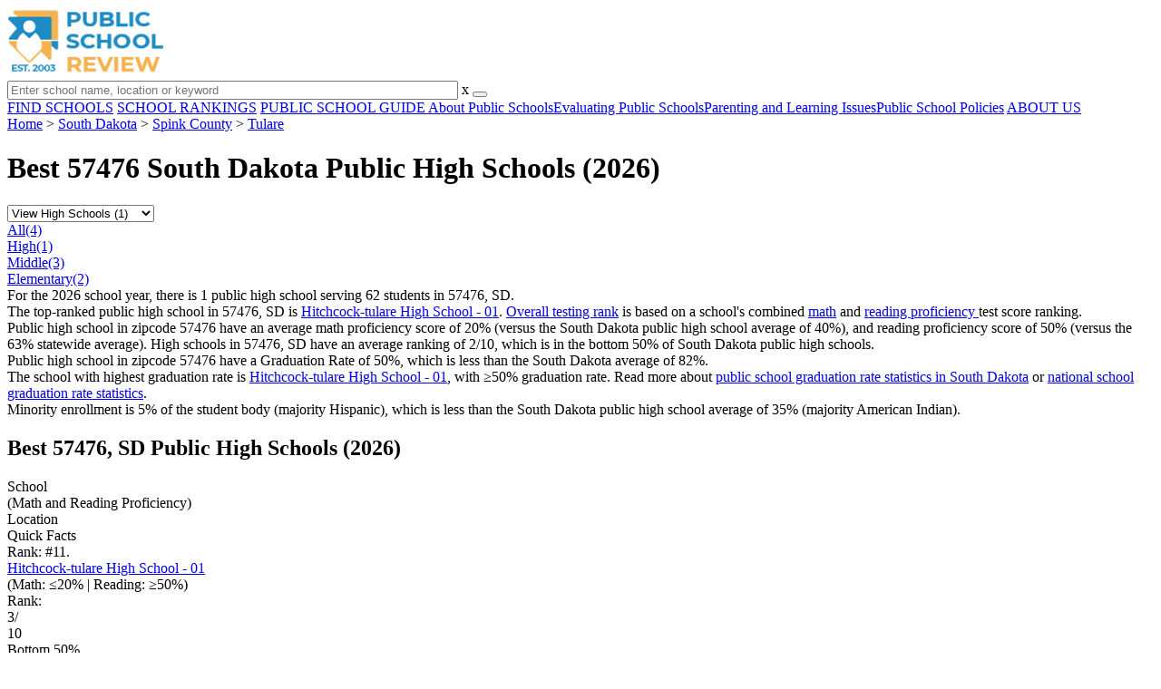

--- FILE ---
content_type: text/html; charset=UTF-8
request_url: https://www.publicschoolreview.com/south-dakota/tulare/57476/high
body_size: 7754
content:
<!DOCTYPE html><html
lang="en"><head>
 <script>(function(w,d,s,l,i){w[l]=w[l]||[];w[l].push({'gtm.start':
        new Date().getTime(),event:'gtm.js'});var f=d.getElementsByTagName(s)[0],
        j=d.createElement(s),dl=l!='dataLayer'?'&l='+l:'';j.async=true;j.src=
        'https://www.googletagmanager.com/gtm.js?id='+i+dl;f.parentNode.insertBefore(j,f);
        })(window,document,'script','dataLayer','GTM-KVXLX');</script> <meta
charset="utf-8"/><meta
http-equiv="X-UA-Compatible" content="IE=edge" ><meta
name="viewport" content="width=device-width, initial-scale=1.0, maximum-scale=2.0, user-scalable=yes"><meta
name="format-detection" content="telephone=no" ><meta
name="description" content="View the 2026 top-ranked public high schools in zipcode 57476 located in Tulare, South Dakota. Find rankings, test scores, reviews and more. Read about top-ranked schools like: Hitchcock-tulare High School - 01." /><title>Best Public High Schools in 57476 (Tulare, SD) (2026)</title><link
rel="dns-prefetch" href="https://static.publicschoolreview.com/" ><link
rel="dns-prefetch" href="https://images1.publicschoolreview.com/" ><link
rel="dns-prefetch" href="https://images2.publicschoolreview.com/" ><link
rel="dns-prefetch" href="https://images3.publicschoolreview.com/" ><link
rel="dns-prefetch" href="https://static.schoolreviewservices.com/" > <script src="//static.publicschoolreview.com/static/javascript/main.min.821302049.js"></script> <link
href='//static.publicschoolreview.com/static/style-css.1408042098.css' media='screen' type='text/css' rel='stylesheet' /><link
rel="preload" href="//static.schoolreviewservices.com/static/fonts/montserrat.woff" as="font" type="font/woff" crossorigin="anonymous"><link
rel="preload" href="//static.schoolreviewservices.com/static/fonts/montserrat_medium.woff2" as="font" type="font/woff2" crossorigin="anonymous"><link
rel="preload" href="//static.schoolreviewservices.com/static/fonts/hind_300_first.woff2" as="font" type="font/woff2" crossorigin="anonymous"><link
rel="preload" href="//static.schoolreviewservices.com/static/fonts/hind_300_second.woff" as="font" type="font/woff" crossorigin="anonymous"><link
rel="preload" href="//static.schoolreviewservices.com/static/fonts/hind_400_first.woff2" as="font" type="font/woff2" crossorigin="anonymous"><link
rel="preload" href="//static.schoolreviewservices.com/static/fonts/hind_400_second.woff" as="font" type="font/woff" crossorigin="anonymous"><link
rel="preload" href="//static.schoolreviewservices.com/static/fonts/hind_500_first.woff2" as="font" type="font/woff2" crossorigin="anonymous"><link
rel="preload" href="//static.schoolreviewservices.com/static/fonts/hind_500_second.woff" as="font" type="font/woff" crossorigin="anonymous"><link
rel="preload" href="//static.schoolreviewservices.com/static/fonts/hind_600_first.woff2" as="font" type="font/woff2" crossorigin="anonymous"><link
rel="preload" href="//static.schoolreviewservices.com/static/fonts/hind_600_second.woff" as="font" type="font/woff" crossorigin="anonymous"><link
rel="preload" href="//static.schoolreviewservices.com/static/fonts/hind_700_first.woff2" as="font" type="font/woff2" crossorigin="anonymous"><link
rel="preload" href="//static.schoolreviewservices.com/static/fonts/hind_700_second.woff" as="font" type="font/woff" crossorigin="anonymous"><link
rel="preload" href="//static.schoolreviewservices.com/static/fonts/fcicons.ttf" as="font" type="font/ttf" crossorigin="anonymous"><link
rel="canonical" href="https://www.publicschoolreview.com/south-dakota/tulare/57476/high"><link
rel="dns-prefetch" href="https://a.tile.openstreetmap.org"><link
rel="dns-prefetch" href="https://b.tile.openstreetmap.org"><link
rel="dns-prefetch" href="https://c.tile.openstreetmap.org"><link
rel="apple-touch-icon" sizes="180x180" href="/apple-touch-icon.png?v=yyxmRQnxXd"><link
rel="icon" type="image/png" href="/favicon-32x32.png?v=yyxmRQnxXd" sizes="32x32"><link
rel="icon" type="image/png" href="/favicon-16x16.png?v=yyxmRQnxXd" sizes="16x16"><link
rel="manifest" href="/manifest.json?v=yyxmRQnxXd"><link
rel="mask-icon" href="/safari-pinned-tab.svg?v=yyxmRQnxXd" color="#1E8BC3"><link
rel="shortcut icon" href="/favicon.ico?v=yyxmRQnxXd"><meta
name="msapplication-TileColor" content="#da532c"><meta
name="msapplication-TileImage" content="/mstile-144x144.png?v=yyxmRQnxXd"><meta
name="theme-color" content="#ffffff"></head><body
id="zip-schools">
<noscript><iframe
src="https://www.googletagmanager.com/ns.html?id=GTM-KVXLX"
height="0" width="0" style="display:none;visibility:hidden"></iframe></noscript>
<script src="https://static.publicschoolreview.com/static/public_school_review.js" async data-tmsclient="Public School Review" data-layout="ros" data-debug="false" data-lazy="true" ></script> <script>window.TAS = window.TAS || { cmd: [] }</script><script type="text/javascript">!(function(o,_name){function n(){(n.q=n.q||[]).push(arguments)}n.v=1,o[_name]=o[_name]||n;!(function(o,t,n,c){function e(n){(function(){try{return(localStorage.getItem("v4ac1eiZr0")||"").split(",")[4]>0}catch(o){}return!1})()&&(n=o[t].pubads())&&n.setTargeting("admiral-engaged","true")}(c=o[t]=o[t]||{}).cmd=c.cmd||[],typeof c.pubads===n?e():typeof c.cmd.unshift===n?c.cmd.unshift(e):c.cmd.push(e)})(window,"googletag","function");})(window,String.fromCharCode(97,100,109,105,114,97,108));!(function(t,c,i){i=t.createElement(c),t=t.getElementsByTagName(c)[0],i.async=1,i.src="https://stretchsister.com/v2ltmHivZG2NbJnkyNKrgivrdS-pQfwfRyQavNFwlu7rAbRQONSCSloM",t.parentNode.insertBefore(i,t)})(document,"script");</script> <div
id="fb-root"></div><div
id="page-container"><header
id="header-wrapper"><div
class="header-content nav-down headroom header-fixed">
<span
class="m-header-navbar" id="m-header-navbar"></span>
<a
href="/" title="Public School Review - Established 2003" class="header-logo-link"><img
src="/images/public-school-review-est-2003-logo.png" alt="Public School Review - Established 2003" class="header-logo-img" width="172" height="77" loading="lazy" /></a><div
class="search-bar header-search-bar"><form
method="GET" action="/search" accept-charset="UTF-8" name="cse-search-box-1" id="cse-search-box-1" class="cse-search-box" novalidate><input
id="q1" class="search-input" size="60" placeholder="Enter school name, location or keyword" onfocus="this.placeholder=&#039;&#039;" onblur="this.placeholder=&#039;Enter school name, location or keyword&#039;" readonly="readonly" style="color:#a9a9a9" required name="q" type="text" value="">        <span
class="search-x-delete">x</span><span
class="m-search-x-delete"></span>
<input
name="cx" type="hidden" value="016015916617632982569:wui1qgj1s2y"><input
name="ie" type="hidden" value="UTF-8"><input
name="siteurl" type="hidden" value="www.publicschoolreview.com"><input
name="spam_trap" type="hidden" value=""><button
type="submit" name="sa" class="search-button"></button></form></div><div
id="header-login-line" class="header-login-line"></div>
<span
class="m-search-icon" id="m-search-icon"></span></div></header><nav
id="header-nav-wrapper"><div
class="header-nav-content"><div
id="m-header-login-line" class="m-header-login-line"></div>
<a
href="/find-schools" class="header-nav-link">FIND SCHOOLS</a>
<a
href="/school-rankings" class="header-nav-link">SCHOOL RANKINGS</a>
<a
href="/blog" class="header-nav-link header-nav-blog">PUBLIC SCHOOL GUIDE
<span
class="m-cat-icon"><span
class='m-ci-arrow m-ci-arrow-down'></span></span>
</a>
<span
class="m-cat-menu">
<a
href='/blog/category/about-public-schools' class='header-nav-link' >About Public Schools</a><a
href='/blog/category/evaluating-public-schools' class='header-nav-link' >Evaluating Public Schools</a><a
href='/blog/category/parenting-and-learning-issues' class='header-nav-link' >Parenting and Learning Issues</a><a
href='/blog/category/public-school-policies' class='header-nav-link' >Public School Policies</a>                    </span>
<a
href="/about-us" class="header-nav-link">ABOUT US</a></div></nav><div
id="menuarea-wrapper"></div><div
id="main-wrapper"><div
id="main"><div
id="main-headline-wrapper"><div
class="breadcrumbs"  itemscope itemtype="https://schema.org/BreadcrumbList"  >
<span
itemprop="itemListElement" itemscope itemtype="https://schema.org/ListItem"><a
itemscope itemtype="https://schema.org/WebPage" itemprop="item" itemid="https://www.publicschoolreview.com/" href="https://www.publicschoolreview.com/" ><span
itemprop="name">Home</span></a><meta
itemprop="position" content="1" /></span> &gt; <span
itemprop="itemListElement" itemscope itemtype="https://schema.org/ListItem"><a
itemscope itemtype="https://schema.org/WebPage" itemprop="item" itemid="https://www.publicschoolreview.com/south-dakota" href="https://www.publicschoolreview.com/south-dakota" ><span
itemprop="name">South Dakota</span></a><meta
itemprop="position" content="2" /></span> &gt; <span
itemprop="itemListElement" itemscope itemtype="https://schema.org/ListItem"><a
itemscope itemtype="https://schema.org/WebPage" itemprop="item" itemid="https://www.publicschoolreview.com/south-dakota/spink-county" href="https://www.publicschoolreview.com/south-dakota/spink-county" ><span
itemprop="name">Spink County</span></a><meta
itemprop="position" content="3" /></span> &gt; <span
itemprop="itemListElement" itemscope itemtype="https://schema.org/ListItem"><a
itemscope itemtype="https://schema.org/WebPage" itemprop="item" itemid="https://www.publicschoolreview.com/south-dakota/tulare" href="https://www.publicschoolreview.com/south-dakota/tulare" ><span
itemprop="name">Tulare</span></a><meta
itemprop="position" content="4" /></span></div></div><div
id='tms-ad-1' data-ad-viewports='Tablet,Desktop' data-ad-class=' tmsads  dc-tablet-horizontal-1 dc-desktop-horizontal-1' data-is-ms-ads='false' data-ms-adunit-id='' data-ad-wrapper-class='srn-ads-cnt dc-tablet-horizontal-1 dc-desktop-horizontal-1 dc-xs-none dc-md-none dc-lg-block dc-xl-block tmsads-above-headline header-overlay' data-ad-id='unit-1605564570405' data-ad-type='default' data-ad-infinite='false' class='srn-ads-cnt srn-ads-cnt dc-tablet-horizontal-1 dc-desktop-horizontal-1 dc-xs-none dc-md-none dc-lg-block dc-xl-block tmsads-above-headline header-overlay '></div> <script>if(window['renderAD']){renderAD('tms-ad-1')}</script> <div
id="content-headline-wrapper" class="has-breadcrumbs has-hl-ads chw-layout-1 font36-wrapper" ><h1 id="main-headline" class="font36" >Best 57476 South Dakota Public High Schools (2026)</h1></div><div
id="main-content"><div
id='tms-ad-2' data-ad-viewports='Mobile,Big Mobile' data-ad-class=' tmsads  dc-mobile-horizontal-1 dc-big-mobile-horizontal-1' data-is-ms-ads='false' data-ms-adunit-id='' data-ad-wrapper-class='srn-ads-cnt dc-mobile-horizontal-1 dc-big-mobile-horizontal-1 dc-xs-block dc-md-block dc-lg-none dc-xl-none tmsads-below-headline' data-ad-id='unit-1605564570405' data-ad-type='default' data-ad-infinite='false' class='srn-ads-cnt srn-ads-cnt dc-mobile-horizontal-1 dc-big-mobile-horizontal-1 dc-xs-block dc-md-block dc-lg-none dc-xl-none tmsads-below-headline '></div> <script>if(window['renderAD']){renderAD('tms-ad-2')}</script> <div
id="asl-box"  class="section-wrapper tab-box-wrapper"><header
class="section-header ">
<select
id="nav-options"  class='nav-option-wrapper'><option
value="/south-dakota/tulare/57476"  data-tab="all" >View All Schools (4)</option><option
value="/south-dakota/tulare/57476/high" selected data-tab="high" >View High Schools (1)</option><option
value="/south-dakota/tulare/57476/middle"  data-tab="middle" >View Middle Schools (3)</option><option
value="/south-dakota/tulare/57476/elementary"  data-tab="elementary" >View Elementary (2)</option>
</select><nav
id='nav-tabs' class='nav-tab-wrapper'>
<a
class="nav-tab-link nav-tab-4" data-tab="all" id="nav-tab-all" href="/south-dakota/tulare/57476"  data-no-instant><div
class="nav-tab-content"><span
class="nav-tab-name">All</span><span
class="nav-tabs-count">(4)</span></div></a>
<a
class="nav-tab-link nav-tab-4 active-nt" data-tab="high" id="nav-tab-high" href="/south-dakota/tulare/57476/high"  data-no-instant><div
class="nav-tab-content"><span
class="nav-tab-name">High</span><span
class="nav-tabs-count">(1)</span></div></a>
<a
class="nav-tab-link nav-tab-4" data-tab="middle" id="nav-tab-middle" href="/south-dakota/tulare/57476/middle"  data-no-instant><div
class="nav-tab-content"><span
class="nav-tab-name">Middle</span><span
class="nav-tabs-count">(3)</span></div></a>
<a
class="nav-tab-link nav-tab-4" data-tab="elementary" id="nav-tab-elementary" href="/south-dakota/tulare/57476/elementary"  data-no-instant><div
class="nav-tab-content"><span
class="nav-tab-name">Elementary</span><span
class="nav-tabs-count">(2)</span></div></a></nav></header><div
class="sec-content sec-after-header tab-box"><div
class="sec-overview-wrapper"><div
class='checkmarks_list'><div
class="checkmark_row"><div
class="checkmark_content">For the 2026 school year, there is 1 public high school serving 62 students in 57476, SD.</div></div><div
class="checkmark_row"><div
class="checkmark_content">The top-ranked public high school in 57476, SD is <a
href="/hitchcock-tulare-high-school-01-profile">Hitchcock-tulare High School - 01</a>. <a
href="/top-ranked-public-schools/south-dakota/high">Overall testing rank</a> is based on a school's combined <a
href="/math-proficiency-stats/south-dakota/high">math</a> and <a
href="/rla-proficiency-stats/south-dakota/high">reading proficiency </a> test score ranking.</div></div><div
class="checkmark_row"><div
class="checkmark_content">Public high school in zipcode 57476 have an <span
class="bubble_text" data-rel="tooltip" role="tooltip" data-tippy-content="The percentage of students in this school that scored at or above 'proficient' levels in math, as designated by South Dakota and its state tests.">average math proficiency</span> score of 20% (versus the South Dakota public high school average of 40%), and <span
class="bubble_text" data-rel="tooltip" role="tooltip" data-tippy-content="The percentage of students in this school that scored at or above 'proficient' levels in reading/language arts, as designated by South Dakota and its state tests.">reading proficiency</span> score of 50% (versus the 63% statewide average). High schools in 57476, SD have an average ranking of 2/10, which is in the bottom 50% of South Dakota public high schools.</div></div><div
class="checkmark_row"><div
class="checkmark_content">Public high school in zipcode 57476 have a <span
class="bubble_text" data-rel="tooltip" role="tooltip" data-tippy-content="Rate of students who graduated within the four year adjusted-cohort.">Graduation Rate</span> of 50%, which is less than the South Dakota average of 82%.</div></div><div
class="checkmark_row"><div
class="checkmark_content">The school with highest graduation rate is <a
href="/hitchcock-tulare-high-school-01-profile">Hitchcock-tulare High School - 01</a>, with &ge;50% graduation rate. Read more about <a
href="/graduation-rate-stats/south-dakota">public school graduation rate statistics in South Dakota</a> or <a
href="/average-graduation-rate-stats/national-data">national school graduation rate statistics</a>.</div></div><div
class="checkmark_row"><div
class="checkmark_content">Minority enrollment is 5% of the student body (majority Hispanic), which is less than the South Dakota public high school average of 35% (majority American Indian).</div></div></div></div><div
id='tms-ad-3' data-ad-viewports='Mobile,Big Mobile' data-ad-class=' tmsads  dc-mobile-square-1 dc-big-mobile-square-1' data-is-ms-ads='false' data-ms-adunit-id='' data-ad-wrapper-class='srn-ads-cnt dc-mobile-square-1 dc-big-mobile-square-1 dc-xs-block dc-md-block dc-lg-none dc-xl-none ' data-ad-id='unit-1605565492599' data-ad-type='default' data-ad-infinite='false' class='srn-ads-cnt srn-ads-cnt dc-mobile-square-1 dc-big-mobile-square-1 dc-xs-block dc-md-block dc-lg-none dc-xl-none  '></div> <script>if(window['renderAD']){renderAD('tms-ad-3')}</script> <div
id='tms-ad-4' data-ad-viewports='Desktop' data-ad-class=' tmsads  dc-desktop-horizontal-3' data-is-ms-ads='false' data-ms-adunit-id='' data-ad-wrapper-class='srn-ads-cnt dc-desktop-horizontal-3 dc-xs-none dc-md-none dc-lg-none dc-xl-block ' data-ad-id='unit-1605565251419' data-ad-type='default' data-ad-infinite='false' class='srn-ads-cnt srn-ads-cnt dc-desktop-horizontal-3 dc-xs-none dc-md-none dc-lg-none dc-xl-block  '></div> <script>if(window['renderAD']){renderAD('tms-ad-4')}</script> <div
id='tms-ad-5' data-ad-viewports='Tablet' data-ad-class=' tmsads  dc-tablet-square-1' data-is-ms-ads='false' data-ms-adunit-id='' data-ad-wrapper-class='srn-ads-cnt dc-tablet-square-1 dc-xs-none dc-md-none dc-lg-block dc-xl-none ' data-ad-id='unit-1605565492599' data-ad-type='default' data-ad-infinite='false' class='srn-ads-cnt srn-ads-cnt dc-tablet-square-1 dc-xs-none dc-md-none dc-lg-block dc-xl-none  '></div> <script>if(window['renderAD']){renderAD('tms-ad-5')}</script> <div
class="sec-title-list-wrapper"><div
class="sec-title-wrapper"><H2 class="list-title center">
Best 57476, SD Public High Schools (2026)</H2></div><div
class="section-list-wrapper"><div
class="tp-school-list default-layout" id="tp-school-list"><div
class="tp-list-head-row"><div
class="tp-list-column column1">School<BR><span
class="tpl-head-row-subtitle">(Math and Reading Proficiency)</span></div><div
class="tp-list-column column2">Location</div><div
class="tp-list-column column3">Quick Facts</div></div><div
class="tp-list-row list-row-border-2 bg_hover_change"><div
class="tp-list-column column1"><div
class='tpl-rank '><span
class='dpo-xsmd-inline'>Rank: #1</span><span
class='dpo-xllg-inline'>1.</span></div><div
class="tpl-school-detail tpl-has-rn"><a
class='tpl-school-link' href='/hitchcock-tulare-high-school-01-profile'>Hitchcock-tulare High School - 01</a><div
class="tpl-thumb-desc-wrapper"><div
class="tpl-desc-wrapper"><div
class="tpl-rank-desc">(Math: &le;20% | Reading: &ge;50%) <BR> <span
class="bubble_text" data-rel="tooltip" role="tooltip" data-tootip-group="table-list" data-state-name="South Dakota" data-rank-score="3" data-rank-perc="bottom 50%"  >Rank</span>:<div
class="rank-score-cnt rank-color-5">3/<div
class="total-rank-score">10</div></div>  Bottom 50%</div></div></div></div><div
class="clear-f"></div></div><div
class="tp-list-column column2">401 4th Ave<BR>Tulare, SD 57476<BR>(605) 596-4171</div><div
class="tp-list-column column3"><span
class="tpl-cqf-list"><span
class="tpl-cqf-row"><span
class="tpl-cqf-title">Gr: </span>9-12 | 62 students</span> <span
class="tpl-cqf-row"><span
class="tpl-cqf-title">Student-teacher ratio: </span>9:1</span> <span
class="tpl-cqf-row"><span
class="tpl-cqf-title">Minority enrollment: </span>5%</span></span></div></div></div></div></div></div></div>
<span
class="virtual-link" id="mcsl-box-vlink">[+] Show Closed Public Schools in 57476 South Dakota</span><div
id="mcsl-box"  class="section-wrapper tab-box-wrapper"><header
class="section-header ">
<select
id="nav-coptions"  class='nav-option-wrapper'><option
value="all" selected data-tab="all" >View All Schools (5)</option><option
value="high"  data-tab="high" >View High Schools (5)</option><option
value="middle"  data-tab="middle" >View Middle Schools (4)</option><option
value="elementary"  data-tab="elementary" >View Elementary (3)</option><option
value="pre"  data-tab="pre" >View Pre-K (2)</option>
</select><nav
id='nav-ctabs' class='nav-tab-wrapper'>
<a
class="nav-tab-link nav-tab-5 active-nt" data-tab="all" id="nav-ctab-all" href="javascript:void(0)" data-no-instant><div
class="nav-tab-content"><span
class="nav-tab-name">All Schools</span><span
class="nav-tabs-count">(5)</span></div></a>
<a
class="nav-tab-link nav-tab-5" data-tab="high" id="nav-ctab-high" href="javascript:void(0)" data-no-instant><div
class="nav-tab-content"><span
class="nav-tab-name">High Schools</span><span
class="nav-tabs-count">(5)</span></div></a>
<a
class="nav-tab-link nav-tab-5" data-tab="middle" id="nav-ctab-middle" href="javascript:void(0)" data-no-instant><div
class="nav-tab-content"><span
class="nav-tab-name">Middle Schools</span><span
class="nav-tabs-count">(4)</span></div></a>
<a
class="nav-tab-link nav-tab-5" data-tab="elementary" id="nav-ctab-elementary" href="javascript:void(0)" data-no-instant><div
class="nav-tab-content"><span
class="nav-tab-name">Elementary</span><span
class="nav-tabs-count">(3)</span></div></a>
<a
class="nav-tab-link nav-tab-5" data-tab="pre" id="nav-ctab-pre" href="javascript:void(0)" data-no-instant><div
class="nav-tab-content"><span
class="nav-tab-name">Pre-K</span><span
class="nav-tabs-count">(2)</span></div></a></nav></header><div
class="sec-content sec-after-header tab-box"><div
class="sec-title-list-wrapper"><div
class="sec-title-wrapper"><H2 class="list-ctitle center">
57476, South Dakota Public Schools (Closed)</H2></div><div
class="section-list-wrapper"><div
class="tp-school-list default-layout" id="mcsl-tp-school-list"><div
class="tp-list-head-row"><div
class="tp-list-column column1">School</div><div
class="tp-list-column column2">Location</div><div
class="tp-list-column column3">Quick Facts</div></div><div
class="tp-list-row list-row-border-2 bg_hover_change"><div
class="tp-list-column column1"><div
class="tpl-school-detail"><a
class='tpl-school-link' href='/glendale-colony-elementary-school-profile'>Glendale Colony Elementary School (Closed 2005)</a></div></div><div
class="tp-list-column column2">Po Box 108<BR>Tulare, SD 57476<BR>(605) 596-4171</div><div
class="tp-list-column column3"><span
class="tpl-cqf-list"><span
class="tpl-cqf-row"><span
class="tpl-cqf-title">Gr: </span>K-8 | 25 students</span></span></div></div><div
class="tp-list-row list-row-border-2 bg_hover_change"><div
class="tp-list-column column1"><div
class="tpl-school-detail"><a
class='tpl-school-link' href='/spink-colony-elementary-school-profile'>Spink Colony Elementary School (Closed 2005)</a></div></div><div
class="tp-list-column column2">Po Box 108<BR>Tulare, SD 57476<BR>(605) 596-4171</div><div
class="tp-list-column column3"><span
class="tpl-cqf-list"><span
class="tpl-cqf-row"><span
class="tpl-cqf-title">Gr: </span>PK-8 | 25 students</span></span></div></div><div
class="tp-list-row list-row-border-2 bg_hover_change"><div
class="tp-list-column column1"><div
class="tpl-school-detail"><a
class='tpl-school-link' href='/tulare-elementary-school-profile'>Tulare Elementary School (Closed 2005)</a></div></div><div
class="tp-list-column column2">Po Box 108<BR>Tulare, SD 57476<BR>(605) 596-4171</div><div
class="tp-list-column column3"><span
class="tpl-cqf-list"><span
class="tpl-cqf-row"><span
class="tpl-cqf-title">Gr: </span>PK-7 | 69 students</span></span></div></div><div
class="tp-list-row list-row-border-2 bg_hover_change"><div
class="tp-list-column column1"><div
class="tpl-school-detail"><a
class='tpl-school-link' href='/tulare-hi-school-profile'>Tulare Hi School (Closed 2005)</a></div></div><div
class="tp-list-column column2">Po Box 108<BR>Tulare, SD 57476<BR>(605) 596-4172</div><div
class="tp-list-column column3"><span
class="tpl-cqf-list"><span
class="tpl-cqf-row"><span
class="tpl-cqf-title">Gr: </span>9-12 | 48 students</span> <span
class="tpl-cqf-row"><span
class="tpl-cqf-title">Minority enrollment: </span>2%</span></span></div></div><div
class="tp-list-row list-row-border-2 bg_hover_change"><div
class="tp-list-column column1"><div
class="tpl-school-detail"><a
class='tpl-school-link' href='/tulare-junior-high-school-profile'>Tulare Junior High School (Closed 2005)</a></div></div><div
class="tp-list-column column2">Po Box 108<BR>Tulare, SD 57476<BR>(605) 596-4172</div><div
class="tp-list-column column3"><span
class="tpl-cqf-list"><span
class="tpl-cqf-row"><span
class="tpl-cqf-title">Gr: </span>8 | 8 students</span></span></div></div></div></div></div></div></div><div
class="section-wrapper sec-box-wrapper"><div
class="sec-content sec-no-header text-box text-style"><h2 class='so-dt-title' id='faq'>Frequently Asked Questions</h2><div
id='faq-list-box' itemscope itemtype='https://schema.org/FAQPage'>                <details
class="faq-details" itemscope itemprop="mainEntity" itemtype="https://schema.org/Question">
<summary
class="faq-accordion"><div
class="faq-title" itemprop="name">What are the top-ranked public high schools in 57476, SD?</div>
</summary><div
class="faq-question" itemscope itemprop="acceptedAnswer" itemtype="https://schema.org/Answer"><div
itemprop="text">The top-ranked public high schools in 57476, SD include <a
href="/hitchcock-tulare-high-school-01-profile">Hitchcock-tulare High School - 01</a>.</div></div>
</details>
<details
class="faq-details" itemscope itemprop="mainEntity" itemtype="https://schema.org/Question">
<summary
class="faq-accordion"><div
class="faq-title" itemprop="name">How many public high schools are located in 57476?</div>
</summary><div
class="faq-question" itemscope itemprop="acceptedAnswer" itemtype="https://schema.org/Answer"><div
itemprop="text">1 public high schools are located in 57476.</div></div>
</details>
<details
class="faq-details" itemscope itemprop="mainEntity" itemtype="https://schema.org/Question">
<summary
class="faq-accordion"><div
class="faq-title" itemprop="name">What is the racial composition of students in 57476?</div>
</summary><div
class="faq-question" itemscope itemprop="acceptedAnswer" itemtype="https://schema.org/Answer"><div
itemprop="text">57476 public high schools minority enrollment is 5% of the student body (majority Hispanic), which is less than the South Dakota public high schools average of 35% (majority American Indian).</div></div>
</details></div></div></div><section
id="recent-articles"  class="section-wrapper sec-no-border dpo-xllg-block"><header
class="section-header sec-3-header"><div
class="sec-header-icon-bg  large-icon icon-41-41"><div
class="sec-header-icon  ra-icon "></div></div><div
class="sec-header-title-cnt"><H2 class="sec-header-title">Recent Articles</H2></div></header><div
class="sec-content sec-after-header ra-box"><div
class="ra-pt">
<a
href="/blog/public-school-rankings-are-they-accurate" title="Public School Rankings: Are They Accurate?" class="ra-photo-link">
<picture>
<source
type="image/webp" srcset="https://images1.publicschoolreview.com/articlephoto/1027/Public-School-Rankings-Are-They-Accurate-d98snqamoso4cgks84kkso884-280.webp" />
<source
type="image/jpeg" srcset="https://images3.publicschoolreview.com/articlephoto/1027/Public-School-Rankings-Are-They-Accurate-d98snqamoso4cgks84kkso884-280.jpg" />
<img
data-src="https://images3.publicschoolreview.com/articlephoto/1027/Public-School-Rankings-Are-They-Accurate-d98snqamoso4cgks84kkso884-280.jpg" alt="Public School Rankings: Are They Accurate?" title="Public School Rankings: Are They Accurate?" loading="lazy" class="ra-photo lazyload"  width="280" height="187" />
</picture>
</a><div
class="ra-tb-cnt"><div
class="ra-publish-date"><time
datetime="2026-01-12T07:27:46-0600">January 12, 2026 </time></div>
<a
href="/blog/public-school-rankings-are-they-accurate" class="ra-title-link">Public School Rankings: Are They Accurate?</a><div
class="ra-blurb">Explore how accurate public school rankings really are, their limitations, and how parents can interpret them in 2026.</div></div></div><div
class="ra-pt">
<a
href="/blog/public-school-schedule-options-explained-for-families" title="Public School Schedule Options Explained for Families" class="ra-photo-link">
<picture>
<source
type="image/webp" srcset="https://images3.publicschoolreview.com/articlephoto/1026/Public-School-Schedule-Options-Explained-for-Families-zdyooo16qyskkwgos0sow0c0-280.webp" />
<source
type="image/jpeg" srcset="https://images2.publicschoolreview.com/articlephoto/1026/Public-School-Schedule-Options-Explained-for-Families-zdyooo16qyskkwgos0sow0c0-280.jpg" />
<img
data-src="https://images2.publicschoolreview.com/articlephoto/1026/Public-School-Schedule-Options-Explained-for-Families-zdyooo16qyskkwgos0sow0c0-280.jpg" alt="Public School Schedule Options Explained for Families" title="Public School Schedule Options Explained for Families" loading="lazy" class="ra-photo lazyload"  width="280" height="187" />
</picture>
</a><div
class="ra-tb-cnt"><div
class="ra-publish-date"><time
datetime="2026-01-12T04:36:39-0600">January 12, 2026 </time></div>
<a
href="/blog/public-school-schedule-options-explained-for-families" class="ra-title-link">Public School Schedule Options Explained for Families</a><div
class="ra-blurb">Learn how public school schedule options like year-round calendars, block scheduling, and later start times affect students and families in 2026.</div></div></div><div
class="ra-pt">
<a
href="/blog/how-to-request-special-education-services-at-school-registration" title="How to Request Special Education Services at School Registration" class="ra-photo-link">
<picture>
<source
type="image/webp" srcset="https://images1.publicschoolreview.com/articlephoto/1025/How-to-Request-Special-Education-Services-at-School-Registration-38ssj6x5sq4gwkoo8k8k00kg-280.webp" />
<source
type="image/jpeg" srcset="https://images1.publicschoolreview.com/articlephoto/1025/How-to-Request-Special-Education-Services-at-School-Registration-38ssj6x5sq4gwkoo8k8k00kg-280.jpg" />
<img
data-src="https://images1.publicschoolreview.com/articlephoto/1025/How-to-Request-Special-Education-Services-at-School-Registration-38ssj6x5sq4gwkoo8k8k00kg-280.jpg" alt="How to Request Special Education Services at School Registration" title="How to Request Special Education Services at School Registration" loading="lazy" class="ra-photo lazyload"  width="280" height="187" />
</picture>
</a><div
class="ra-tb-cnt"><div
class="ra-publish-date"><time
datetime="2026-01-12T03:53:00-0600">January 12, 2026 </time></div>
<a
href="/blog/how-to-request-special-education-services-at-school-registration" class="ra-title-link">How to Request Special Education Services at School Registration</a><div
class="ra-blurb">A step-by-step guide for families on how to request special education services at school registration, including IEPs, 504 plans, timelines, and tips.</div></div></div></div></section></div><div
id="secondary-content"><div
id='tms-ad-6' data-ad-viewports='Mobile,Big Mobile' data-ad-class=' tmsads  dc-mobile-square-5 dc-big-mobile-square-5' data-is-ms-ads='false' data-ms-adunit-id='' data-ad-wrapper-class='srn-ads-cnt dc-mobile-square-5 dc-big-mobile-square-5 dc-xs-block dc-md-block dc-lg-none dc-xl-none ' data-ad-id='unit-1605566214770' data-ad-type='default' data-ad-infinite='false' class='srn-ads-cnt srn-ads-cnt dc-mobile-square-5 dc-big-mobile-square-5 dc-xs-block dc-md-block dc-lg-none dc-xl-none  '></div> <script>if(window['renderAD']){renderAD('tms-ad-6')}</script> <div
id="map-wrapper" class="map-wrapper mini-map-wrapper"><div
id="map" class="mini-map"></div></div><div
id='tms-ad-7' data-ad-viewports='Tablet,Desktop' data-ad-class=' tmsads  dc-tablet-vertical-1 dc-desktop-vertical-1' data-is-ms-ads='false' data-ms-adunit-id='' data-ad-wrapper-class='srn-ads-cnt dc-tablet-vertical-1 dc-desktop-vertical-1 dc-xs-none dc-md-none dc-lg-block dc-xl-block ' data-ad-id='unit-1605565550668' data-ad-type='default' data-ad-infinite='false' class='srn-ads-cnt srn-ads-cnt dc-tablet-vertical-1 dc-desktop-vertical-1 dc-xs-none dc-md-none dc-lg-block dc-xl-block  '></div> <script>if(window['renderAD']){renderAD('tms-ad-7')}</script> <section
class="section-wrapper "><header
class="section-header sec-2-header "><div
class="sec-header-icon-bg  icon-41-41"><div
class="sec-header-icon  quick-links-icon "></div></div><div
class="sec-header-title-cnt"><H2 class="sec-header-title">Quick Links</H2></div></header><div
class="sec-content sec-after-header quick-box"><div
class="quick-links-block"><div
class="quick-links-title">School Search Tools:</div><ul
class="quick-stats-ul quick-links-list"><li
class="quick-stats-li"><a
href="/find-schools" class="quick-stats-links">Search schools by zip</a></li><li
class="quick-stats-li"><a
href='/compare-schools' class="quick-stats-links">Compare schools side-by-side</a></li></ul></div><div
class="quick-links-block"><div
class="quick-links-title">School by Type (SD):</div><ul
class="quick-stats-ul quick-links-list"><li
class="quick-stats-li"><a
href="/top-ranked-public-schools/south-dakota" class="quick-stats-links">Top-Ranked</a></li><li
class="quick-stats-li"><a
href="/south-dakota/blue-ribbon-public-schools" class="quick-stats-links">Blue Ribbon (45)</a></li><li
class="quick-stats-li"><a
href="/south-dakota/online-public-schools" class="quick-stats-links">Online (17)</a></li><li
class="quick-stats-li"><a
href="/south-dakota/special-education-public-schools" class="quick-stats-links">Special Education (18)</a></li><li
class="quick-stats-li"><a
href="/south-dakota/vocational-public-schools"  class="quick-stats-links">Vocational (3)</a></li><li
class="quick-stats-li"><a
href="/south-dakota/alternative-public-schools"  class="quick-stats-links">Alternative (29)</a></li><li
class="quick-stats-li"><a
href="/south-dakota/school-districts" class="quick-stats-links">School districts (172)</a></li></ul></div><div
class="quick-links-block no-bottom-line"><div
class="quick-links-title">State Links:</div><ul
class="quick-stats-ul quick-links-list"><li
class="quick-stats-li"><a
href="https://doe.sd.gov/reportcard/" class="quick-stats-links">South Dakota Dept. of Education</a></li></ul></div></div></section><div
id='tms-ad-8' data-ad-viewports='Mobile,Big Mobile' data-ad-class=' tmsads  dc-mobile-square-5 dc-big-mobile-square-5' data-is-ms-ads='false' data-ms-adunit-id='' data-ad-wrapper-class='srn-ads-cnt dc-mobile-square-5 dc-big-mobile-square-5 dc-xs-block dc-md-block dc-lg-none dc-xl-none ' data-ad-id='unit-1605566214770' data-ad-type='default' data-ad-infinite='true' class='srn-ads-cnt srn-ads-cnt dc-mobile-square-5 dc-big-mobile-square-5 dc-xs-block dc-md-block dc-lg-none dc-xl-none  '></div> <script>if(window['renderAD']){renderAD('tms-ad-8')}</script> <div
id='tms-ad-9' data-ad-viewports='Tablet,Desktop' data-ad-class=' tmsads  dc-tablet-vertical-2 dc-desktop-vertical-2' data-is-ms-ads='false' data-ms-adunit-id='' data-ad-wrapper-class='srn-ads-cnt dc-tablet-vertical-2 dc-desktop-vertical-2 dc-xs-none dc-md-none dc-lg-block dc-xl-block custom-sticky-ads' data-ad-id='unit-1605565587058' data-ad-type='right-sticky' data-ad-infinite='false' class='srn-ads-cnt srn-ads-cnt dc-tablet-vertical-2 dc-desktop-vertical-2 dc-xs-none dc-md-none dc-lg-block dc-xl-block custom-sticky-ads '></div> <script>if(window['renderAD']){renderAD('tms-ad-9')}</script> </div><div
class="break"></div></div></div><footer
class="page-footer"><div
class="footer-top-wrapper"><div
class="footer-top"><div
class="ft-logo-address">
<a
href="/" title="Public School Review - Established 2003" class="ft-logo"><img
src="/images/public-school-review-est-2003-logo.png" width='150' height='67' alt="Public School Review - Established 2003" loading="lazy" /></a><div
class="ft-address clear-fa">Public School Review<BR>941 West Morse Boulevard, Suite 100<BR>Winter Park, FL 32789</div></div><div
class="ft-nav-wrapper clear-fa"><div
class="ft-nav ft-nav-1">
<a
href="/" class="ft-nav-link">Home</a>
<a
href="/about-us" class="ft-nav-link" >About us</a>
<a
href="/find-schools" class="ft-nav-link" >Find Schools</a>
<a
href="/school-rankings" class="ft-nav-link">School Rankings</a></div><div
class="ft-nav ft-nav-2">
<a
href="/student-login" class="ft-nav-link dpo-xllg-block">Student Member Area</a>
<a
href="/blog" class="ft-nav-link">Public School Guide</a>
<a
href="/compare-schools" class="ft-nav-link">Compare Schools</a>
<a
href="/contact-us" class="ft-nav-link">Contact Us</a></div><div
class="ft-nav ft-nav-3 clear-fa">
<a
href="/school-login" class="ft-nav-link dpo-xllg-block">School Member Area</a>
<a
href="/schools-mailing-list" class="ft-nav-link dpo-xllg-block">School Mailing Lists</a>
<a
href="/school-widget-and-api" class="ft-nav-link dpo-xllg-block">Public School API and Data Feed</a></div></div></div></div><div
class="footer-bottom-wrapper"><div
class="footer-bottom"><div
class="fb-social">
<a
href="https://x.com/PublicSchoolRev" class="fb-twitter " title="Public School Review - X "><span
class="x-shape-wrapper"><span
class="x-shape"></span></span></a>
<a
href="https://facebook.com/publicschoolreview" class="fb-facebook clear-fa"  title="Public School Review - Facebook">Facebook</a></div><div
class="fb-copyright clear-fa">
&#169; 2003-2026 All rights reserved. <br
/>
<a
href="/terms" class="fb-copyright-link">Terms of Use</a> | <a
href="/privacy" class="fb-copyright-link">Privacy Policy</a></div></div></div></footer>
<button
id="top-to-site" role="button" title="Go to top"></button><div
class="fademask"></div></div> <script src="//static.publicschoolreview.com/static/javascript/preload.min.1375835215.js"></script> <script>function triggerNativeLazyLoad(){
                if ('loading' in HTMLImageElement.prototype) {
                  const images = document.querySelectorAll("img.lazyload");
                  images.forEach(img => {
                      if(img.dataset.src){
                        img.src = img.dataset.src;
                      }
                  });
                } 
            }
            triggerNativeLazyLoad();</script> <script src="//static.publicschoolreview.com/static/script.3299163676.js"></script> <script>/**/
 var MapSettings=MapSettings || {}; 
documentReady(() => {  tabMapInit('high','/south-dakota/tulare/57476'); 
 setTimeout(function(){initAjaxSearch('q1')},1); 
 ActiveTabsInit('all','/south-dakota/tulare/57476','updateSchoolListingMap'); 
 TplRowClick();
    setTimeout(function(){ShowMoreSchools('/south-dakota/tulare/57476','updateSchoolListingMap')},1); 
 ActiveTabsInitForClosed('all','/south-dakota/tulare/57476'); 
 setTimeout(function(){ShowMoreClosedSchools('/south-dakota/tulare/57476')},1); 
 ToggleClosedSchoolList("57476 South Dakota"); 
 if(srn_client_width >=765){
    window.addEventListener('scroll', function() {
        stickyAdsFix();
    });
} 
});
/**/</script></body></html>